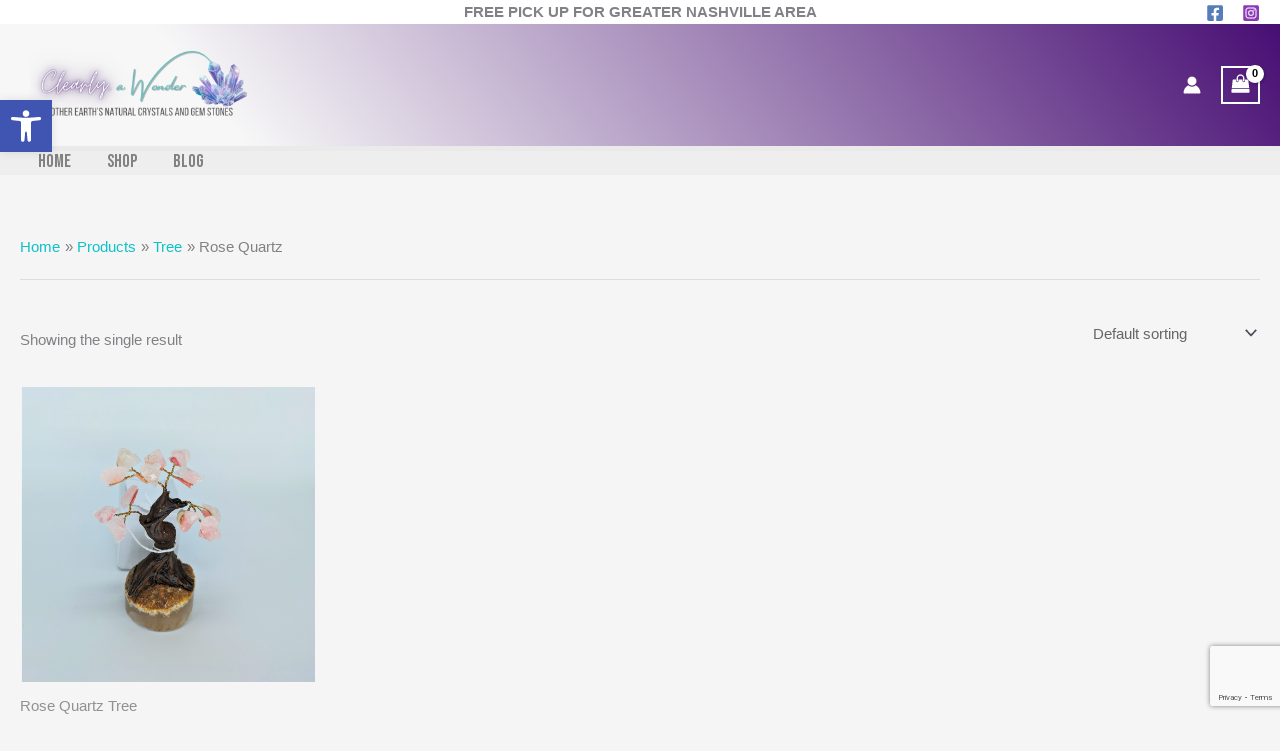

--- FILE ---
content_type: text/html; charset=utf-8
request_url: https://www.google.com/recaptcha/api2/anchor?ar=1&k=6LewnbQgAAAAAGoZe4nCJrmL5h-iL_aHhTfr1gm1&co=aHR0cHM6Ly9jbGVhcmx5YXdvbmRlci5jb206NDQz&hl=en&v=N67nZn4AqZkNcbeMu4prBgzg&size=invisible&anchor-ms=20000&execute-ms=30000&cb=dmeih59toh0v
body_size: 48847
content:
<!DOCTYPE HTML><html dir="ltr" lang="en"><head><meta http-equiv="Content-Type" content="text/html; charset=UTF-8">
<meta http-equiv="X-UA-Compatible" content="IE=edge">
<title>reCAPTCHA</title>
<style type="text/css">
/* cyrillic-ext */
@font-face {
  font-family: 'Roboto';
  font-style: normal;
  font-weight: 400;
  font-stretch: 100%;
  src: url(//fonts.gstatic.com/s/roboto/v48/KFO7CnqEu92Fr1ME7kSn66aGLdTylUAMa3GUBHMdazTgWw.woff2) format('woff2');
  unicode-range: U+0460-052F, U+1C80-1C8A, U+20B4, U+2DE0-2DFF, U+A640-A69F, U+FE2E-FE2F;
}
/* cyrillic */
@font-face {
  font-family: 'Roboto';
  font-style: normal;
  font-weight: 400;
  font-stretch: 100%;
  src: url(//fonts.gstatic.com/s/roboto/v48/KFO7CnqEu92Fr1ME7kSn66aGLdTylUAMa3iUBHMdazTgWw.woff2) format('woff2');
  unicode-range: U+0301, U+0400-045F, U+0490-0491, U+04B0-04B1, U+2116;
}
/* greek-ext */
@font-face {
  font-family: 'Roboto';
  font-style: normal;
  font-weight: 400;
  font-stretch: 100%;
  src: url(//fonts.gstatic.com/s/roboto/v48/KFO7CnqEu92Fr1ME7kSn66aGLdTylUAMa3CUBHMdazTgWw.woff2) format('woff2');
  unicode-range: U+1F00-1FFF;
}
/* greek */
@font-face {
  font-family: 'Roboto';
  font-style: normal;
  font-weight: 400;
  font-stretch: 100%;
  src: url(//fonts.gstatic.com/s/roboto/v48/KFO7CnqEu92Fr1ME7kSn66aGLdTylUAMa3-UBHMdazTgWw.woff2) format('woff2');
  unicode-range: U+0370-0377, U+037A-037F, U+0384-038A, U+038C, U+038E-03A1, U+03A3-03FF;
}
/* math */
@font-face {
  font-family: 'Roboto';
  font-style: normal;
  font-weight: 400;
  font-stretch: 100%;
  src: url(//fonts.gstatic.com/s/roboto/v48/KFO7CnqEu92Fr1ME7kSn66aGLdTylUAMawCUBHMdazTgWw.woff2) format('woff2');
  unicode-range: U+0302-0303, U+0305, U+0307-0308, U+0310, U+0312, U+0315, U+031A, U+0326-0327, U+032C, U+032F-0330, U+0332-0333, U+0338, U+033A, U+0346, U+034D, U+0391-03A1, U+03A3-03A9, U+03B1-03C9, U+03D1, U+03D5-03D6, U+03F0-03F1, U+03F4-03F5, U+2016-2017, U+2034-2038, U+203C, U+2040, U+2043, U+2047, U+2050, U+2057, U+205F, U+2070-2071, U+2074-208E, U+2090-209C, U+20D0-20DC, U+20E1, U+20E5-20EF, U+2100-2112, U+2114-2115, U+2117-2121, U+2123-214F, U+2190, U+2192, U+2194-21AE, U+21B0-21E5, U+21F1-21F2, U+21F4-2211, U+2213-2214, U+2216-22FF, U+2308-230B, U+2310, U+2319, U+231C-2321, U+2336-237A, U+237C, U+2395, U+239B-23B7, U+23D0, U+23DC-23E1, U+2474-2475, U+25AF, U+25B3, U+25B7, U+25BD, U+25C1, U+25CA, U+25CC, U+25FB, U+266D-266F, U+27C0-27FF, U+2900-2AFF, U+2B0E-2B11, U+2B30-2B4C, U+2BFE, U+3030, U+FF5B, U+FF5D, U+1D400-1D7FF, U+1EE00-1EEFF;
}
/* symbols */
@font-face {
  font-family: 'Roboto';
  font-style: normal;
  font-weight: 400;
  font-stretch: 100%;
  src: url(//fonts.gstatic.com/s/roboto/v48/KFO7CnqEu92Fr1ME7kSn66aGLdTylUAMaxKUBHMdazTgWw.woff2) format('woff2');
  unicode-range: U+0001-000C, U+000E-001F, U+007F-009F, U+20DD-20E0, U+20E2-20E4, U+2150-218F, U+2190, U+2192, U+2194-2199, U+21AF, U+21E6-21F0, U+21F3, U+2218-2219, U+2299, U+22C4-22C6, U+2300-243F, U+2440-244A, U+2460-24FF, U+25A0-27BF, U+2800-28FF, U+2921-2922, U+2981, U+29BF, U+29EB, U+2B00-2BFF, U+4DC0-4DFF, U+FFF9-FFFB, U+10140-1018E, U+10190-1019C, U+101A0, U+101D0-101FD, U+102E0-102FB, U+10E60-10E7E, U+1D2C0-1D2D3, U+1D2E0-1D37F, U+1F000-1F0FF, U+1F100-1F1AD, U+1F1E6-1F1FF, U+1F30D-1F30F, U+1F315, U+1F31C, U+1F31E, U+1F320-1F32C, U+1F336, U+1F378, U+1F37D, U+1F382, U+1F393-1F39F, U+1F3A7-1F3A8, U+1F3AC-1F3AF, U+1F3C2, U+1F3C4-1F3C6, U+1F3CA-1F3CE, U+1F3D4-1F3E0, U+1F3ED, U+1F3F1-1F3F3, U+1F3F5-1F3F7, U+1F408, U+1F415, U+1F41F, U+1F426, U+1F43F, U+1F441-1F442, U+1F444, U+1F446-1F449, U+1F44C-1F44E, U+1F453, U+1F46A, U+1F47D, U+1F4A3, U+1F4B0, U+1F4B3, U+1F4B9, U+1F4BB, U+1F4BF, U+1F4C8-1F4CB, U+1F4D6, U+1F4DA, U+1F4DF, U+1F4E3-1F4E6, U+1F4EA-1F4ED, U+1F4F7, U+1F4F9-1F4FB, U+1F4FD-1F4FE, U+1F503, U+1F507-1F50B, U+1F50D, U+1F512-1F513, U+1F53E-1F54A, U+1F54F-1F5FA, U+1F610, U+1F650-1F67F, U+1F687, U+1F68D, U+1F691, U+1F694, U+1F698, U+1F6AD, U+1F6B2, U+1F6B9-1F6BA, U+1F6BC, U+1F6C6-1F6CF, U+1F6D3-1F6D7, U+1F6E0-1F6EA, U+1F6F0-1F6F3, U+1F6F7-1F6FC, U+1F700-1F7FF, U+1F800-1F80B, U+1F810-1F847, U+1F850-1F859, U+1F860-1F887, U+1F890-1F8AD, U+1F8B0-1F8BB, U+1F8C0-1F8C1, U+1F900-1F90B, U+1F93B, U+1F946, U+1F984, U+1F996, U+1F9E9, U+1FA00-1FA6F, U+1FA70-1FA7C, U+1FA80-1FA89, U+1FA8F-1FAC6, U+1FACE-1FADC, U+1FADF-1FAE9, U+1FAF0-1FAF8, U+1FB00-1FBFF;
}
/* vietnamese */
@font-face {
  font-family: 'Roboto';
  font-style: normal;
  font-weight: 400;
  font-stretch: 100%;
  src: url(//fonts.gstatic.com/s/roboto/v48/KFO7CnqEu92Fr1ME7kSn66aGLdTylUAMa3OUBHMdazTgWw.woff2) format('woff2');
  unicode-range: U+0102-0103, U+0110-0111, U+0128-0129, U+0168-0169, U+01A0-01A1, U+01AF-01B0, U+0300-0301, U+0303-0304, U+0308-0309, U+0323, U+0329, U+1EA0-1EF9, U+20AB;
}
/* latin-ext */
@font-face {
  font-family: 'Roboto';
  font-style: normal;
  font-weight: 400;
  font-stretch: 100%;
  src: url(//fonts.gstatic.com/s/roboto/v48/KFO7CnqEu92Fr1ME7kSn66aGLdTylUAMa3KUBHMdazTgWw.woff2) format('woff2');
  unicode-range: U+0100-02BA, U+02BD-02C5, U+02C7-02CC, U+02CE-02D7, U+02DD-02FF, U+0304, U+0308, U+0329, U+1D00-1DBF, U+1E00-1E9F, U+1EF2-1EFF, U+2020, U+20A0-20AB, U+20AD-20C0, U+2113, U+2C60-2C7F, U+A720-A7FF;
}
/* latin */
@font-face {
  font-family: 'Roboto';
  font-style: normal;
  font-weight: 400;
  font-stretch: 100%;
  src: url(//fonts.gstatic.com/s/roboto/v48/KFO7CnqEu92Fr1ME7kSn66aGLdTylUAMa3yUBHMdazQ.woff2) format('woff2');
  unicode-range: U+0000-00FF, U+0131, U+0152-0153, U+02BB-02BC, U+02C6, U+02DA, U+02DC, U+0304, U+0308, U+0329, U+2000-206F, U+20AC, U+2122, U+2191, U+2193, U+2212, U+2215, U+FEFF, U+FFFD;
}
/* cyrillic-ext */
@font-face {
  font-family: 'Roboto';
  font-style: normal;
  font-weight: 500;
  font-stretch: 100%;
  src: url(//fonts.gstatic.com/s/roboto/v48/KFO7CnqEu92Fr1ME7kSn66aGLdTylUAMa3GUBHMdazTgWw.woff2) format('woff2');
  unicode-range: U+0460-052F, U+1C80-1C8A, U+20B4, U+2DE0-2DFF, U+A640-A69F, U+FE2E-FE2F;
}
/* cyrillic */
@font-face {
  font-family: 'Roboto';
  font-style: normal;
  font-weight: 500;
  font-stretch: 100%;
  src: url(//fonts.gstatic.com/s/roboto/v48/KFO7CnqEu92Fr1ME7kSn66aGLdTylUAMa3iUBHMdazTgWw.woff2) format('woff2');
  unicode-range: U+0301, U+0400-045F, U+0490-0491, U+04B0-04B1, U+2116;
}
/* greek-ext */
@font-face {
  font-family: 'Roboto';
  font-style: normal;
  font-weight: 500;
  font-stretch: 100%;
  src: url(//fonts.gstatic.com/s/roboto/v48/KFO7CnqEu92Fr1ME7kSn66aGLdTylUAMa3CUBHMdazTgWw.woff2) format('woff2');
  unicode-range: U+1F00-1FFF;
}
/* greek */
@font-face {
  font-family: 'Roboto';
  font-style: normal;
  font-weight: 500;
  font-stretch: 100%;
  src: url(//fonts.gstatic.com/s/roboto/v48/KFO7CnqEu92Fr1ME7kSn66aGLdTylUAMa3-UBHMdazTgWw.woff2) format('woff2');
  unicode-range: U+0370-0377, U+037A-037F, U+0384-038A, U+038C, U+038E-03A1, U+03A3-03FF;
}
/* math */
@font-face {
  font-family: 'Roboto';
  font-style: normal;
  font-weight: 500;
  font-stretch: 100%;
  src: url(//fonts.gstatic.com/s/roboto/v48/KFO7CnqEu92Fr1ME7kSn66aGLdTylUAMawCUBHMdazTgWw.woff2) format('woff2');
  unicode-range: U+0302-0303, U+0305, U+0307-0308, U+0310, U+0312, U+0315, U+031A, U+0326-0327, U+032C, U+032F-0330, U+0332-0333, U+0338, U+033A, U+0346, U+034D, U+0391-03A1, U+03A3-03A9, U+03B1-03C9, U+03D1, U+03D5-03D6, U+03F0-03F1, U+03F4-03F5, U+2016-2017, U+2034-2038, U+203C, U+2040, U+2043, U+2047, U+2050, U+2057, U+205F, U+2070-2071, U+2074-208E, U+2090-209C, U+20D0-20DC, U+20E1, U+20E5-20EF, U+2100-2112, U+2114-2115, U+2117-2121, U+2123-214F, U+2190, U+2192, U+2194-21AE, U+21B0-21E5, U+21F1-21F2, U+21F4-2211, U+2213-2214, U+2216-22FF, U+2308-230B, U+2310, U+2319, U+231C-2321, U+2336-237A, U+237C, U+2395, U+239B-23B7, U+23D0, U+23DC-23E1, U+2474-2475, U+25AF, U+25B3, U+25B7, U+25BD, U+25C1, U+25CA, U+25CC, U+25FB, U+266D-266F, U+27C0-27FF, U+2900-2AFF, U+2B0E-2B11, U+2B30-2B4C, U+2BFE, U+3030, U+FF5B, U+FF5D, U+1D400-1D7FF, U+1EE00-1EEFF;
}
/* symbols */
@font-face {
  font-family: 'Roboto';
  font-style: normal;
  font-weight: 500;
  font-stretch: 100%;
  src: url(//fonts.gstatic.com/s/roboto/v48/KFO7CnqEu92Fr1ME7kSn66aGLdTylUAMaxKUBHMdazTgWw.woff2) format('woff2');
  unicode-range: U+0001-000C, U+000E-001F, U+007F-009F, U+20DD-20E0, U+20E2-20E4, U+2150-218F, U+2190, U+2192, U+2194-2199, U+21AF, U+21E6-21F0, U+21F3, U+2218-2219, U+2299, U+22C4-22C6, U+2300-243F, U+2440-244A, U+2460-24FF, U+25A0-27BF, U+2800-28FF, U+2921-2922, U+2981, U+29BF, U+29EB, U+2B00-2BFF, U+4DC0-4DFF, U+FFF9-FFFB, U+10140-1018E, U+10190-1019C, U+101A0, U+101D0-101FD, U+102E0-102FB, U+10E60-10E7E, U+1D2C0-1D2D3, U+1D2E0-1D37F, U+1F000-1F0FF, U+1F100-1F1AD, U+1F1E6-1F1FF, U+1F30D-1F30F, U+1F315, U+1F31C, U+1F31E, U+1F320-1F32C, U+1F336, U+1F378, U+1F37D, U+1F382, U+1F393-1F39F, U+1F3A7-1F3A8, U+1F3AC-1F3AF, U+1F3C2, U+1F3C4-1F3C6, U+1F3CA-1F3CE, U+1F3D4-1F3E0, U+1F3ED, U+1F3F1-1F3F3, U+1F3F5-1F3F7, U+1F408, U+1F415, U+1F41F, U+1F426, U+1F43F, U+1F441-1F442, U+1F444, U+1F446-1F449, U+1F44C-1F44E, U+1F453, U+1F46A, U+1F47D, U+1F4A3, U+1F4B0, U+1F4B3, U+1F4B9, U+1F4BB, U+1F4BF, U+1F4C8-1F4CB, U+1F4D6, U+1F4DA, U+1F4DF, U+1F4E3-1F4E6, U+1F4EA-1F4ED, U+1F4F7, U+1F4F9-1F4FB, U+1F4FD-1F4FE, U+1F503, U+1F507-1F50B, U+1F50D, U+1F512-1F513, U+1F53E-1F54A, U+1F54F-1F5FA, U+1F610, U+1F650-1F67F, U+1F687, U+1F68D, U+1F691, U+1F694, U+1F698, U+1F6AD, U+1F6B2, U+1F6B9-1F6BA, U+1F6BC, U+1F6C6-1F6CF, U+1F6D3-1F6D7, U+1F6E0-1F6EA, U+1F6F0-1F6F3, U+1F6F7-1F6FC, U+1F700-1F7FF, U+1F800-1F80B, U+1F810-1F847, U+1F850-1F859, U+1F860-1F887, U+1F890-1F8AD, U+1F8B0-1F8BB, U+1F8C0-1F8C1, U+1F900-1F90B, U+1F93B, U+1F946, U+1F984, U+1F996, U+1F9E9, U+1FA00-1FA6F, U+1FA70-1FA7C, U+1FA80-1FA89, U+1FA8F-1FAC6, U+1FACE-1FADC, U+1FADF-1FAE9, U+1FAF0-1FAF8, U+1FB00-1FBFF;
}
/* vietnamese */
@font-face {
  font-family: 'Roboto';
  font-style: normal;
  font-weight: 500;
  font-stretch: 100%;
  src: url(//fonts.gstatic.com/s/roboto/v48/KFO7CnqEu92Fr1ME7kSn66aGLdTylUAMa3OUBHMdazTgWw.woff2) format('woff2');
  unicode-range: U+0102-0103, U+0110-0111, U+0128-0129, U+0168-0169, U+01A0-01A1, U+01AF-01B0, U+0300-0301, U+0303-0304, U+0308-0309, U+0323, U+0329, U+1EA0-1EF9, U+20AB;
}
/* latin-ext */
@font-face {
  font-family: 'Roboto';
  font-style: normal;
  font-weight: 500;
  font-stretch: 100%;
  src: url(//fonts.gstatic.com/s/roboto/v48/KFO7CnqEu92Fr1ME7kSn66aGLdTylUAMa3KUBHMdazTgWw.woff2) format('woff2');
  unicode-range: U+0100-02BA, U+02BD-02C5, U+02C7-02CC, U+02CE-02D7, U+02DD-02FF, U+0304, U+0308, U+0329, U+1D00-1DBF, U+1E00-1E9F, U+1EF2-1EFF, U+2020, U+20A0-20AB, U+20AD-20C0, U+2113, U+2C60-2C7F, U+A720-A7FF;
}
/* latin */
@font-face {
  font-family: 'Roboto';
  font-style: normal;
  font-weight: 500;
  font-stretch: 100%;
  src: url(//fonts.gstatic.com/s/roboto/v48/KFO7CnqEu92Fr1ME7kSn66aGLdTylUAMa3yUBHMdazQ.woff2) format('woff2');
  unicode-range: U+0000-00FF, U+0131, U+0152-0153, U+02BB-02BC, U+02C6, U+02DA, U+02DC, U+0304, U+0308, U+0329, U+2000-206F, U+20AC, U+2122, U+2191, U+2193, U+2212, U+2215, U+FEFF, U+FFFD;
}
/* cyrillic-ext */
@font-face {
  font-family: 'Roboto';
  font-style: normal;
  font-weight: 900;
  font-stretch: 100%;
  src: url(//fonts.gstatic.com/s/roboto/v48/KFO7CnqEu92Fr1ME7kSn66aGLdTylUAMa3GUBHMdazTgWw.woff2) format('woff2');
  unicode-range: U+0460-052F, U+1C80-1C8A, U+20B4, U+2DE0-2DFF, U+A640-A69F, U+FE2E-FE2F;
}
/* cyrillic */
@font-face {
  font-family: 'Roboto';
  font-style: normal;
  font-weight: 900;
  font-stretch: 100%;
  src: url(//fonts.gstatic.com/s/roboto/v48/KFO7CnqEu92Fr1ME7kSn66aGLdTylUAMa3iUBHMdazTgWw.woff2) format('woff2');
  unicode-range: U+0301, U+0400-045F, U+0490-0491, U+04B0-04B1, U+2116;
}
/* greek-ext */
@font-face {
  font-family: 'Roboto';
  font-style: normal;
  font-weight: 900;
  font-stretch: 100%;
  src: url(//fonts.gstatic.com/s/roboto/v48/KFO7CnqEu92Fr1ME7kSn66aGLdTylUAMa3CUBHMdazTgWw.woff2) format('woff2');
  unicode-range: U+1F00-1FFF;
}
/* greek */
@font-face {
  font-family: 'Roboto';
  font-style: normal;
  font-weight: 900;
  font-stretch: 100%;
  src: url(//fonts.gstatic.com/s/roboto/v48/KFO7CnqEu92Fr1ME7kSn66aGLdTylUAMa3-UBHMdazTgWw.woff2) format('woff2');
  unicode-range: U+0370-0377, U+037A-037F, U+0384-038A, U+038C, U+038E-03A1, U+03A3-03FF;
}
/* math */
@font-face {
  font-family: 'Roboto';
  font-style: normal;
  font-weight: 900;
  font-stretch: 100%;
  src: url(//fonts.gstatic.com/s/roboto/v48/KFO7CnqEu92Fr1ME7kSn66aGLdTylUAMawCUBHMdazTgWw.woff2) format('woff2');
  unicode-range: U+0302-0303, U+0305, U+0307-0308, U+0310, U+0312, U+0315, U+031A, U+0326-0327, U+032C, U+032F-0330, U+0332-0333, U+0338, U+033A, U+0346, U+034D, U+0391-03A1, U+03A3-03A9, U+03B1-03C9, U+03D1, U+03D5-03D6, U+03F0-03F1, U+03F4-03F5, U+2016-2017, U+2034-2038, U+203C, U+2040, U+2043, U+2047, U+2050, U+2057, U+205F, U+2070-2071, U+2074-208E, U+2090-209C, U+20D0-20DC, U+20E1, U+20E5-20EF, U+2100-2112, U+2114-2115, U+2117-2121, U+2123-214F, U+2190, U+2192, U+2194-21AE, U+21B0-21E5, U+21F1-21F2, U+21F4-2211, U+2213-2214, U+2216-22FF, U+2308-230B, U+2310, U+2319, U+231C-2321, U+2336-237A, U+237C, U+2395, U+239B-23B7, U+23D0, U+23DC-23E1, U+2474-2475, U+25AF, U+25B3, U+25B7, U+25BD, U+25C1, U+25CA, U+25CC, U+25FB, U+266D-266F, U+27C0-27FF, U+2900-2AFF, U+2B0E-2B11, U+2B30-2B4C, U+2BFE, U+3030, U+FF5B, U+FF5D, U+1D400-1D7FF, U+1EE00-1EEFF;
}
/* symbols */
@font-face {
  font-family: 'Roboto';
  font-style: normal;
  font-weight: 900;
  font-stretch: 100%;
  src: url(//fonts.gstatic.com/s/roboto/v48/KFO7CnqEu92Fr1ME7kSn66aGLdTylUAMaxKUBHMdazTgWw.woff2) format('woff2');
  unicode-range: U+0001-000C, U+000E-001F, U+007F-009F, U+20DD-20E0, U+20E2-20E4, U+2150-218F, U+2190, U+2192, U+2194-2199, U+21AF, U+21E6-21F0, U+21F3, U+2218-2219, U+2299, U+22C4-22C6, U+2300-243F, U+2440-244A, U+2460-24FF, U+25A0-27BF, U+2800-28FF, U+2921-2922, U+2981, U+29BF, U+29EB, U+2B00-2BFF, U+4DC0-4DFF, U+FFF9-FFFB, U+10140-1018E, U+10190-1019C, U+101A0, U+101D0-101FD, U+102E0-102FB, U+10E60-10E7E, U+1D2C0-1D2D3, U+1D2E0-1D37F, U+1F000-1F0FF, U+1F100-1F1AD, U+1F1E6-1F1FF, U+1F30D-1F30F, U+1F315, U+1F31C, U+1F31E, U+1F320-1F32C, U+1F336, U+1F378, U+1F37D, U+1F382, U+1F393-1F39F, U+1F3A7-1F3A8, U+1F3AC-1F3AF, U+1F3C2, U+1F3C4-1F3C6, U+1F3CA-1F3CE, U+1F3D4-1F3E0, U+1F3ED, U+1F3F1-1F3F3, U+1F3F5-1F3F7, U+1F408, U+1F415, U+1F41F, U+1F426, U+1F43F, U+1F441-1F442, U+1F444, U+1F446-1F449, U+1F44C-1F44E, U+1F453, U+1F46A, U+1F47D, U+1F4A3, U+1F4B0, U+1F4B3, U+1F4B9, U+1F4BB, U+1F4BF, U+1F4C8-1F4CB, U+1F4D6, U+1F4DA, U+1F4DF, U+1F4E3-1F4E6, U+1F4EA-1F4ED, U+1F4F7, U+1F4F9-1F4FB, U+1F4FD-1F4FE, U+1F503, U+1F507-1F50B, U+1F50D, U+1F512-1F513, U+1F53E-1F54A, U+1F54F-1F5FA, U+1F610, U+1F650-1F67F, U+1F687, U+1F68D, U+1F691, U+1F694, U+1F698, U+1F6AD, U+1F6B2, U+1F6B9-1F6BA, U+1F6BC, U+1F6C6-1F6CF, U+1F6D3-1F6D7, U+1F6E0-1F6EA, U+1F6F0-1F6F3, U+1F6F7-1F6FC, U+1F700-1F7FF, U+1F800-1F80B, U+1F810-1F847, U+1F850-1F859, U+1F860-1F887, U+1F890-1F8AD, U+1F8B0-1F8BB, U+1F8C0-1F8C1, U+1F900-1F90B, U+1F93B, U+1F946, U+1F984, U+1F996, U+1F9E9, U+1FA00-1FA6F, U+1FA70-1FA7C, U+1FA80-1FA89, U+1FA8F-1FAC6, U+1FACE-1FADC, U+1FADF-1FAE9, U+1FAF0-1FAF8, U+1FB00-1FBFF;
}
/* vietnamese */
@font-face {
  font-family: 'Roboto';
  font-style: normal;
  font-weight: 900;
  font-stretch: 100%;
  src: url(//fonts.gstatic.com/s/roboto/v48/KFO7CnqEu92Fr1ME7kSn66aGLdTylUAMa3OUBHMdazTgWw.woff2) format('woff2');
  unicode-range: U+0102-0103, U+0110-0111, U+0128-0129, U+0168-0169, U+01A0-01A1, U+01AF-01B0, U+0300-0301, U+0303-0304, U+0308-0309, U+0323, U+0329, U+1EA0-1EF9, U+20AB;
}
/* latin-ext */
@font-face {
  font-family: 'Roboto';
  font-style: normal;
  font-weight: 900;
  font-stretch: 100%;
  src: url(//fonts.gstatic.com/s/roboto/v48/KFO7CnqEu92Fr1ME7kSn66aGLdTylUAMa3KUBHMdazTgWw.woff2) format('woff2');
  unicode-range: U+0100-02BA, U+02BD-02C5, U+02C7-02CC, U+02CE-02D7, U+02DD-02FF, U+0304, U+0308, U+0329, U+1D00-1DBF, U+1E00-1E9F, U+1EF2-1EFF, U+2020, U+20A0-20AB, U+20AD-20C0, U+2113, U+2C60-2C7F, U+A720-A7FF;
}
/* latin */
@font-face {
  font-family: 'Roboto';
  font-style: normal;
  font-weight: 900;
  font-stretch: 100%;
  src: url(//fonts.gstatic.com/s/roboto/v48/KFO7CnqEu92Fr1ME7kSn66aGLdTylUAMa3yUBHMdazQ.woff2) format('woff2');
  unicode-range: U+0000-00FF, U+0131, U+0152-0153, U+02BB-02BC, U+02C6, U+02DA, U+02DC, U+0304, U+0308, U+0329, U+2000-206F, U+20AC, U+2122, U+2191, U+2193, U+2212, U+2215, U+FEFF, U+FFFD;
}

</style>
<link rel="stylesheet" type="text/css" href="https://www.gstatic.com/recaptcha/releases/N67nZn4AqZkNcbeMu4prBgzg/styles__ltr.css">
<script nonce="e_9RkM8iUg3ZX-MZMCTSOw" type="text/javascript">window['__recaptcha_api'] = 'https://www.google.com/recaptcha/api2/';</script>
<script type="text/javascript" src="https://www.gstatic.com/recaptcha/releases/N67nZn4AqZkNcbeMu4prBgzg/recaptcha__en.js" nonce="e_9RkM8iUg3ZX-MZMCTSOw">
      
    </script></head>
<body><div id="rc-anchor-alert" class="rc-anchor-alert"></div>
<input type="hidden" id="recaptcha-token" value="[base64]">
<script type="text/javascript" nonce="e_9RkM8iUg3ZX-MZMCTSOw">
      recaptcha.anchor.Main.init("[\x22ainput\x22,[\x22bgdata\x22,\x22\x22,\[base64]/[base64]/[base64]/ZyhXLGgpOnEoW04sMjEsbF0sVywwKSxoKSxmYWxzZSxmYWxzZSl9Y2F0Y2goayl7RygzNTgsVyk/[base64]/[base64]/[base64]/[base64]/[base64]/[base64]/[base64]/bmV3IEJbT10oRFswXSk6dz09Mj9uZXcgQltPXShEWzBdLERbMV0pOnc9PTM/bmV3IEJbT10oRFswXSxEWzFdLERbMl0pOnc9PTQ/[base64]/[base64]/[base64]/[base64]/[base64]\\u003d\x22,\[base64]\\u003d\\u003d\x22,\x22w57Du8K2I8KFw5xcw4UxK8KtwqQwwqPDtxR5NgZlwqw5w4fDtsKEwq3CrWNQwoFpw4rDmXHDvsOJwpA0UsOBMQLClmEFWG/DrsO2MMKxw4FEZnbChSQuSMOLw5TCmMKbw7vCoMKZwr3CoMOXAgzCssK9Y8KiwqbCsjJfAcO8w77Cg8KrwoXChlvCh8OhAjZeasOWC8KqdQpycMOdNB/Cg8KcHBQTw5U7YkVfwrvCmcOGw7HDlsOcTxNRwqIFwoo9w4TDkwkFwoAOwrTCnsOLSsKkw4LClFbCvcK7IRM2asKXw5/[base64]/M2F2w4HCmQcjTl1TLwTCm15Dw4zDqmjCgTzDusKEwpjDjk08wrJAVcOLw5DDs8K7wo3DhEstw6dAw5/[base64]/ChMOgw58xw6fDgcOuwpEcecKMw7cZwp7CsGTCtsOVwrUFecOLXBzDmMOFRzlVwqlGR3PDhsKfw4zDjMOcwpYSasKoBA81w6k1wo50w5bDgVgbPcOzw4LDpMOvw5/[base64]/Dj8Kjw54jw4h5AMObfsOZQcKGwoNbDixwdcKOe8OEwrXClFByOHjDssO5JBRSWcKxccOjJBdZN8KEwrpfw4lYDkfCs3sJwrrDhR5OcgFXw7fDmsKfwrkUBFzDjsOkwqc3QBVZw50iw5V/FcKBdyLCkMOXwpvCmw8xFsOCwqUcwpATcMKBP8OSwpZmDm4oNsKiwpDChyrCnAIawqdKw57CrMK2w6huf1nCoGVCw7YawrnDiMKMfkgIwonCh2MiFh8Ew6PDgMKcZ8O/[base64]/wrrCuUVLw4XDs8KQwpUVF3LDi0PDlsOEM1LDhcO3wo89EsOEwqLDgg4Awq8kwo/Cu8O9w6Yew6RgCmzCuTUNw6Z4wprDusOiPVrDgko7FW/CncOBwqF9w6fClg7DsMO4w7DCpcKVK3IUw6pNw4kWKcOWCsKbw6bCmMOPwoPCrMOYwrsOW0PCtClTDUxhw4x0CsKww5d7w7dEwq/Dr8KqVcObQjXCkEzDsnTClMOBURM7w7jCksOnbVjDoFsWwp/CjcKkw7LDplgrwpgSOELCncO/wpdxwqlYwpU4wq7CnAzDpMOqPDnDqEA4LGHDosOdw4/CqsKgM21xw5LDhsOiwr5Ww5Ytw78JDA/[base64]/DoQ0DSWshAHjDpsKUWMOEIcKMSMOAbMO0Z8ONdsOWw6rDv1wnDMKMMWsWw6PDhDvClMOzw6zCjyfCtUg/w6Qbw5HCsRhUw4PCocK9wrnCsFHDtSvCqiXCgHFHw5TCmBVMLsOpf27DjMOiKsOZw7rCsQ9LQMKcNB3CrmDCh0wjw593wr/[base64]/Cp8O7w5fCoCTDrMK6NA7DssKGw7DChsOtw5zClsKkwoIUwqovwpxsSj9Uw7IVwpQiwrPDkxfCgkVuMC1cwrrDmB9iw4DDmMOTw6rDuR0APcKRw5suw4bChsOIS8OxGC/CmxXClGDCkD8Bw6FvwpfDnAFtP8OCZsKjWcK7w6p5KEhxHSXDssOhRWwHwpPCvnHCnCHCvcO7bcOIwqMMwqpJwq8lw7bCtg/CrS9PSC4ZRX3CsjbDsDPDrBFSM8O3wqZJw5/[base64]/w45aw7dzGSg8QnjCocKOMU7DisOJwocdTB7DpsKNwoHCmm7DnxnDgcKmbknDoF4Na0/[base64]/CiHlbwohxE1zCjcKWT8OGbcKkwpjDh8KvwofCgCXDoHkLw5PDm8KVw6F7b8KqcmbCicO5FXzCoj9cw5pqwrlsLRHComlQw4/CnMKfwpE9w58OwoXCoxhkR8KPw4M5w5oBw7cmKXzDl1/Cr3Ydw4rClsKcwrnCokUqw4JzODnClhPDi8KmIcOCwrPDum/Cn8K1wpIFwoQtwqxOJFbCmHUjdsOWwp9ccXbDvcKkwq1zw6s+OMKtbsOnFwxJwrZiw4xjw4NQw7lyw4w5wqrDlsKqNcOIRsOEwq45XsOnf8KFwq07wofCg8OPw77DjTDDtcKFQQAabMKWw4jDnMODGcOCwrfCtzkKw6ECw49zwoHDt0/DocONdsOYVMOjQMOfG8KYJcOWwqPDsXXDnMK1wp/CsRbDpBTCo3XCq1bDocOwwogvJ8OGasK1GMKtw7Rbw5pFwpgqw4ZIw5kCwqcRBntyDMKawqJPw6jCrglvFy8Fw6nCuUIgwrcGw5kQwpvCpMOKw7rDjh9lw5MZBcKsOMOaQMKsZ8KCEGjCpzdteip5wr3ChcOJe8OpJg/DhcKEWcOnwqhbwp7CsGvCr8Ovwp3DsDXCm8KXw7jDsGjDlk7CrsO7w53ChcK/[base64]/dcK6HsO+AcONwqxrMcOuwoYawqxjw70ST0bDnMKMWMOFDRPDmcKPw7bCgEpiwokJFVsCwpnDsDbCs8K4w5YHwol/HFbCocO1RsOJVCszOsOSw5/[base64]/CuMKOw7bCk8Ofw6HDjhgHwrZxw5XDusKVwpHDl2HCr8Odw7JfMSMbO2HDpmwRITjDniLDnRFuXsKFwrXDnGjCjFxKG8K9w5NDAsKtPgrClMKmwq99a8OJYBXDq8OZwpvDg8O0wqLCqwnCmnUkTEsLwqjDt8OCOsKrcUJ7JsO/w7Zcw53CrcKVwoTDucK8w4PDrsK1D3/[base64]/CrMKmRxdRVl5fwoYTUUnCl0hQw6PCsUUHeDjDhcKKOS0gJ3vDkMKdw7Y+w5bCtUbDgVjDhSXCssOwW0sKEF0HD1QDecO6wrNFNCk8U8OnXsOnFcOaw7BjXFNnayplwp/[base64]/DqUMYCgTDlsK6wqHDn8OVw4ACeMK9PcKbwqRnDj4Df8OQwocfw6VTH0gZAhw7VsOUw75JdSwmdHbDu8K7ZsOAw5bDkk/[base64]/woB+UwFYS1Nkw5sHOxzDjkJ7woTCvWfClsKMIwrCv8ORw5PDlcOiwoc9wrhaHAE9EhNXL8K4w68hGV0BwrV6dMKFwovDsMOGYhPDh8K5w7NBFyzCmTIXw49XwrVdYsKywrrCvS0/GsOBwpIyw6PDoC3CtMKHH8KBJcKLXlnDmUDCpMO6w6nCgzETdsOSw5rCpMO2DivCvsOkwp8zw5zDmMOnN8OHw6bCicK0woLCiMOJw7rCl8OnCsO3w5fDqzZgBU7Cv8KZw5XDpMORTxYKMMK/XkQewrd1w57Ci8KJwovCqQjDum4uwodzC8OJeMOyXsK4w5Afw6jDnDwrw79Hwr3CtsKTw4FFw4RnwqTDp8KqZTgWwpRbM8K1Z8OcesOGYTHDkg8bbcO8woDCvsO8wrI9wqkwwr1pwo1/wrgbZHzDhh5RXybCn8KrwpUPPcOxwoIjw6nCrwbClit/w6nClsK/wrIfw4QJKMONwpYBCXxIUcKBCBLDtEfCmMOrwoVTwqZqwrbDjQzCvBJbX2EGLsODw4/CncOKwoFTRkgSw7FFAzbDjSk9fWEJwpUYw4ohKcKRPsKTNkvCuMK4Z8OpA8K9fFTDt1FjETYUw7t0wqY2P3MiOw0Yw4vDqcOPNcO9wpTDlsOdYcO0w6nCjy5cS8KuwoQawrNXaH/Dp0HCiMKbw5jCr8Kiwq/CoG5Sw5rDnVd4w7szdlNxKsKLLMKENMOFwq7CiMKEwpfCh8KpO2A1wq4aEcKww7XDoHcWNcOMX8OkAMKkwpzCm8K3w4DDimZsesK5MMK6WT0owqPCvcOGBMK9e8KXODYvwrXCtXMyLgRswpPDhijCu8OywpXDvVjCgMOgH2DCrsKsGsKXwr/ClnU+csKdL8KCY8KRIsK4w4jDmlPCkMK2UENWwqRjDcOhFVMhWcOvPcKkwrfCu8Kww7DDg8K/CcKGAE9Hw4rDkcKRw7ZzwonCoWfCjMOkw4TCiXzCvy/DgVoEw6DCkWBUw4XDvjnChjdbwoHCp0zDnsO9CGzCpcKjw7QsS8K7Z0UbJsODw7dzw6DCmsOvwoLDlEwJYcOhw4fDtsKQwqJjwposeMKoV0/DpzHCj8KRwpvClMKawoNbwqHDuHrCvjjCkcKRw55+XVlGbGvCsXDCnxvDtcKmwofDmMOcI8O4SMODwqgRDcK3wqJLw5dZw4JawqRCHMO4w4zCqjXCn8KbSWgGYcK5wqDDtAt1wpVxbcKrP8OwLhDCuicRCEvCpxZMw4gGXsKGDsKNw67DlnDCnGfDocKmdsKowp/CuGXCsV3CrlDDuwVFPMK8wr7CgiUnwoJBw6bDmVpvH1AWFgENwqzDkSHDo8O7bhXDvcOuVhlRwpkiwrEtwoZ+wq/[base64]/Cqn4NPhnDjWkAOkXDqxkzw6khBhLCusOXwoXCujNQwrVAw5DDhMOEwq3CqH7CoMOiw7Ucw7jCj8O+Y8KnBjgiw69oE8KSe8K1fH0cUsKbwoDCiyrDhVYKw5VBMMObw5zDgMODw7kZRcOsw4/DmV/CkkEWdkIiw4p5ImDCoMKjw5hSHApCYnEHwohWw5gnCsOuPmFVw7gWwr9vVxjDnMOkwrlFw4vDhgVWXMOnI1NxW8Oqw7fCu8O8Z8KzJcOzZ8KOw54ND1wUwo9tD2fCjAXCm8K3w6V5wr8owr8oB3PCr8KFUQI9wprDtsK3wqsOwq/DsMOnw5YacyEAw74Uw5LCj8KfbsOLw7RMbsKow5QVJ8OGw6V3MSvCuHjCpT/CqMKrVMOww6bCizF/w7ohw5A3wrFEw5hqw6FLwrkkwpnCrRPCrDnChR3Cg395wpRkG8Kdwp1odjdNAyU/w4x/wps+wq7CjlFhbMK9UcKzXMOdw5LCgXpHHcO4wo7CkMKHw6fCkMKYw7jDv0R+wpMJHhXCjsKOw69CO8KGUW1LwoUmaMKkwpLCiGNLw7zCiE/DpcOxw7A5GA/DhsKXw6MUZTbDisOmL8OmaMOlw7kkw6gRKT7Cm8ODIMOyNMOCYmLDsX0Ow4TDscO0CkDCjU7CizRtw5nCsQMxJsOoFcOvwpjCsUg3wqXDtEHDp0jCmGLDj3jClBrDp8KRwrslWsK9fFzDqhDCt8OgQ8O1WHvDm2rCn3jDlwDCgMOhYwl1wrVXw5/Dg8KmwrrDo2PDusOzwrTCgcKjYQ/CpXHDksOxPsOjd8OPWcKxIMK8w63DqMOEwolGeV/CkCbCocOjfcKNwqbCnMOMMHIYcsO5w4xtdSQkwox6BArDmMOmP8KMw5ktdcKlw4Aww7XDlsKKw43DosO/wp/[base64]/DlQRhdsOew4bDrsObQhMBKcK/w59ywq7DjcKxP1jDqGDCmMOjwrJWw77Dv8KvZsK7Bw3Di8OAS23ClMO+wrLCtcKowpVEw5rCr8KlS8KjFsKgb3jDmsOfdMKww4ghWAJmw5DDscOdPkU0EcO9w4IewoDCh8O/[base64]/w69TP8OawqTDuMOdRmzCj33Dr8KRGMK1wrMawqzDuMKhw6LChcKWVmLCoMOIAmjDlsKOw7vClsK8ZWPCvMKhU8KewrUgwprCp8OjVEDCniZaO8KYw5nDvgnCuG58XXzDrcKOeEDCoT7CocOqDjUSHmfDtz7CncKTcTjDtU/Dj8OeUcObwpoyw4rDhcKWwqVhw6zDsyUHwrjCsTDCikHDm8O5w4EHUSnCtsKDw7vCtxvDs8KSJ8O2wr8tCMOtMVTCusKswrLDvFHDk1lBwqlhDWwnaVQ/wrgUwpLCk1N/[base64]/b2vDpQN7Q8KTwrTDh8K/w74lTVhewps6VybCh2RPwpRew69Qwp/Cq13DqMONwpzDsnPCvChPwq7ClsOnJsOuOTvDoMOew4Rmw6jCmWJSSsKOHcOuwrMQw44OwoEdOcK4YgUZwo/[base64]/TMO6w5nDrMOmwrnCvl95bR/Ct8KqYsOwwqtPUkNhw5JtB3vDoMObwqvDg8OwNnLCshPDsE3CnsOJwo4GEy/DucOtw5xlw4fDgWIiM8KFw4VPNDvDhnxcwq3Cm8OKPcOIacOfw4MTY8O9w6PCrcOYwrhtYMK7wpPDnhpMW8KYwqLCsl/[base64]/[base64]/DvVnDqMKJD8O9w5ISQcO+Il3Dn8Ojw53DlFQnPsOCwqbDrnXDlF18JMKVTi7DmsOGNgHDsALDrMKSTMO/w7VAQivCtSTDuQddw4bCj37DmsOsw7EXCRMsXCAWdQsNAcK5wogdIzXClMO1w7PClcOLw6zDizjCvsKRw5DCscOHw6sxPX/Dg2Jbw7jDicOlU8OSw4DDiGPCpHcDwoAJwph5MMOlwpHCrsKmFwNsIWPDrjVXwq/[base64]/[base64]/[base64]/DqHfDhDRrBW57G8KzS8KgwpXClmclLT/CtcKkw5jDqAPDlsK8w6LCojRFw6BHV8OUKAJNYMOsdsOmwqXCjTDCulgZFDbCqsK2QE1he2N/w7fDqsOHPcOOw64iwpwSCGIkI8KWdcOzw4nDusOYbsKAwpc6wobDgQTDncOpw4jCq1Y6w4M7w5/Ct8K5OzBQAsOsFsO9asOXwoklw4IrJzbDvkEgXsKLwrAVwofDkQfCjCDDkhTCk8O7wonCrMO+R1UVUsOIw4jDhMK5w5DCqcOME2HCtn3DhcO2dcOYw7QiwrnCjcKaw50Cw5RQJDUvw7LDj8OgDcOpwp52wpzDnCTCqy/DqMK7w43CvMOfU8KkwpAMwqrCjcOCwoZCwo/DhhPCvx3DoGlLwqLCrnPCoiFzVsKwH8Oaw51Tw7PDqcOvScKnMHRbT8OLwrTDm8Oaw5bDucK/w5HDm8OtPsKecj/CjkXDhMOwwrXDp8Oww5TCjcOWV8O+w58LU2RhC3vDqcO8B8O/wrN0w6Mbw6TDhsK1w58awqLDjMKZfcOsw6VFw5wVLsO4dT7Cq2LClXkVw7HCrsKkCX/CiFFJM2LCg8OLbsO+wr9hw4DDisOZHyxgA8OGM0toTsObVWXDnClsw4HCjWZvwpzCkhrCsjw5wrkBwrTDs8KiwoDCmgA4RcOmZ8K5Uz1FcDPDrzrCqsKXw4bDoiNHwo/[base64]/[base64]/DpVXDjw3DiHzDhGwEcStfEsKyVj7Ck8K8wqRWasOzLMOOwovCljjDhsOoT8O8woA2wpRkNTEsw7cRwpMPN8OSTsOIThdAwpzCuMKLwpbCqsOIUsKqw7PDl8K5dcK7AhDDtS3DpUrCqDXCoMK+wq7DjMOTwpTCiAQdYCUjIcOhw5zCgFcJwqlOR1TDihHDlcKhwo/Dii/CiEPCv8KTw5fDpMKtw6nCkSsIWcOCcsKWAmvDpifDrT/DjsOCSWnDri8Rw78Ow7zCmcOsVwhlw7kOw6/ClD3CmW/DmE3DvsO1cF3CnlEfZxk5w5I5w5rCrcOibhh9w4M2NGAleQwgHD7DqMKFwrHDqEvDr2BiCDxIwoPDlm3DiiLCjMKPBFjDl8KuYgDCgsKFNzU1IjVxWWdhP1HDoRh/wopswq8gK8OkYcK/wovDjBdMK8OjRHjCqMKnwo3ChcOswo/DlcOzwpfDmybDvcK7GMK7wrFGw6/DkGzDiHPDjnwmw6FgYcO4InTDpcKJw4B2WMOhNgbCoQMywqXDs8Omb8KzwoM/OsOZwqp/SMODw6k3MsKJJcK7Yyh1w5HDjyHDrsOXMcKtwrDDvcODwohyw6PCtmjChMOlw4XCmVbDmMKVwq1pwpjDlxBXw7tTDmHDpcOCwqLCvnAIUMOMe8KEMzBBJ3nDr8KVw5TCj8KuwpJKwozDmcONczs4w7/[base64]/CqBLDrcOQAMKULTJxw47CrgMHw7VpR8KuLRPDkMKnw7oBwpLCrcKYTcOyw78FLMKEGsOzw7MBw4V0w5/Cg8OZw6M/wrPCocKrwoXDo8KmRsKww4AUFgxhScK7ambCoGLCmQ/Dh8Kjc2wEwo1Gw5hcw57CsCxmw4vCtMK5wqc+OMOawpHDqwQNwqJ9RGXCpnw5w7BjOiQNfgXDoytFAkhhwpRRw7djw6XClcOhw5nDkHzChBlyw63CsUZFSxDCu8O6cwQ1w5h7ZCLDp8O9w4zDiGLDkMKcwopaw7/[base64]/[base64]/DnX4jKsK6PcOiwoDDvCQoCig0BMOfcsKLPsKswqtCwqzClsKBDyPDgMKIwp1vwoEWw7bDlHEVw7sXXAUzw6/CvU0yJ2AEw6TCg2AXZ2vDtsO7TDjDtcO3wo0Qw4pLYsOzTBZvW8OiPXF8w6lLwpotw6/Di8OkwoUmNCJrw79mJcO7wozCkn54RxtKw6I4KmjCusK2wqZBwowjw5XDp8Kuw5UawrhjwpjDgsKuw77CukvDksK5XHJyJnc/[base64]/[base64]/DkQhYbXnCqzrCl8KHwpDDq8Ogw7tqK0nDs8Kdw5bDqHsvwq0lKsKmw7LDjQXCqjlTJcO+w6IkMHh6A8KyDcKzGhbDviHCnxQQw47CmlhUw4nDj0RewobDi1ACUBo6U3jDkcKBKgAqLcKgLlcIwosIch8rTA5kFWtlwrXDmMKiw5nCt2rDjlkxwrw3wovCrU/[base64]/CuMKmw43DmcOcHg/CksKbw6vDg8K4FBdDCWXCs8ORY3fCpAEdwpsMw7FDPSnDusKEw65RHD1ZBsO6woJhVsKhw6Z4M2omNS3DgQYtWMOrwotcwozCu3LDvMOcwppFfcKme35wI0sBwqrDosORBMOuw4/DhwlwSGzCmkgBwo5Lw7bCiGZzZjNywo3CjB0DMVI4CcOxO8OCw5ccwpXDllvCo2YawqzDom53w5rCpjcbLMOPwqxdw4/DoMOvw4HCrsORJsO6w5TDiEAAw4UIw71iHMKKEcKfwocXScOMwpkgwoscX8O/wogmGRTDqsORwpQUw60yX8OmEMOYwqvCscObRglYdSHCrTLCninDlcKefcOiwo/ClMOEGhUkAjPCiggmTSdyEMKcw5QqwpIESmE0K8OUwqYoYMKgwohRGcK5w7wNw5/DkH3CpjUNMMKEworDoMOiw6zDr8OKw5jDgMKiw5rCucKqw4Bnw5hNMcKTM8K6w50aw7rCogUKGkMKdsKlKTQrUMKdA33Djhp6C10wwqjCt8OYw5LCiMKiQMOudMKve15mwpZgwpbDnw86YcKZDgPCmW/[base64]/Dp8KwwqXCpDBYw7Riw6vCgxzDqcOEeXFPIlYaw6RkbMKww5dtdXLDqsKiwrbDkEsHHMKtI8Ofw6Akw7w3BMKfEUjDiAU5RMOkw4x2wpIbf11nwrwRaUvDsjHDl8K5woFNDcKXSX/Do8Ogw6PCmAbDs8Oew4TCoMO/acOUD2vCtMKDw5bCgiUHRyHDnVLDhxvDk8O8aVdZQ8KQIMO1B2xiLDYvwrBrTxXDgURaHndhG8KNWxvClcKdwpTDoi9EU8OLd3nCqEXCjsKZG0RnwoRDMXfCmVATw5PCjw/DkcKKBgfCqsOQwplhPMOKFsKhVGLCiCVXwq/DrCLCicKvw5vDj8KgHGdvwo1Tw6ouMMKfC8O3wr3CoWdhw77DqjJNw4TDsmzCnXMwwrgGY8Ova8Kxwp89LUvDhTMbN8KmA2/CssK2w4xZw45jw7I/wo/[base64]/Dl1wGD8ODwqXDlHfDiSFzwqvDhQjCjsK3w4jDhQ4fdVRxNMOywo8dEcKKwofCscKOw4PDlVkAw7R9fAFbM8O2w7jCmFoye8K5wp7Cim9mGzzCkjMQXcO2DMKkbBzDhcOjXsKlwpIFwoHDjAjDiyp6OwNPBSXDs8O8PXLDq8K0KMKWLWlnccKGw6F/XcOJw7IZw6DCtiXCq8KneEvCrhTDn0jDn8KbwoR+YcKow7zDqcO4aMKDw5zCjsOpw7ICwq7DucO2GSQLw4zDil8HfCnCpsOnIMOfDwIKXsKmPMKQbGIWw6sMOzzCvx/Dk2vDmsKyP8O/UcOJw5o3K35PwqkETcO2QlAEDDHCqcOQw4ARBlxnwq9lwoTDvCLCtcKjw5TDnxEcBTV8XGkVwpc3wp1nwphYOcOiB8OAYsKqAEkoFnzCt3oVJ8OaaT5zwoPDsjEwwrTDq0bCrkjDgsKRwrfDo8OuOsOLEMKHNW/CsmHCu8O4w7fChMKXETzCjsOcY8K6woDDrh/DqMKWTcKqMHdwaVsWCcKBwonCv1DCocOQD8O/w4fCsCvDjMOLwohhwpkrwqcqO8KBdx/Dp8Kxw7bCssOpw646w5EGICXChVY3YMODw4/Cn2zDmMOGXcOwQ8OWw4g8w43DogLDjnhfScKQbcOuJW1/PsKcfsOEwpw1ZMO1CSHCkMKjw7TCp8KyRXrCvX8Wf8OcMFHDoMKQwpQowqZyA2Isb8KBCMKVw4/CpMOJw4/Cs8O0w4LCjGbDsMKjw75GOy/CnFTCp8K6ccOKwr/Dllduw5DDghQgwrXDvFvDjg4/[base64]/[base64]/w5hmworClX/CrhTDtMOUw6wfCsOLw6jCkEoCZ8OYw7wgwqVtf8KvFMK1wqJjLRhdwr8ow4AvNTJew5IPw49Twq0ow5oAAyEcAQ0bw40dJBd+JcOleDbDn1ZHWh15wqIeU8K5TADDp33DvwJGdHPCncKWwpBuMyrCvVjCiHbDpsKjZMOQf8Kow59wCMKoPMOTw68vwqTDr1Z/wqwLPMOUwobDlMKGRMOufcOIZQ3Cl8KkRMOqw5Bqw5VKZ1gfd8KHwrvCp2HDvzzDn1PDsMOjwqp3wrQqwoHCtXRyDUdmwqZMcGjCnAUfEzHChg7CjG1IAjwyBVbCiMOVJsOcKMOcw4LCsh3DnMKYBMKZw5JLesOwU1/CpsKoDWV9EMO1J2HDncOVZxTCiMK9w5bDq8OzHsKhKcKcTFdiPBjDrcKrNDvCisKHw4nCqMOdcwfChSU7C8KhPWPDvcOZw4oqI8K/w4pmScKvCcKtw6rDlMK/wrPCscOBw6oNd8KFwq8ndwcuwoLCicOoMApIKg1two04wrpzZMKOUcKQw6pQH8K3wqw1w4NbwobCimMcw6A8w4IIYEUVwqnCjndMTsOmw7dUw4cNwqJ4QcOiw7vDpMKHw580esOLLWzDsyrDocO9wpzDsHfCgGXDkMOJw4jDuy7DqA/Dih/Di8KdwrbDiMKfBMKKwqQ6F8KxPcOjBsK5eMK1w5w2wr48w5PDhMKuw4AwPsKGw53DkwpFYMKNw7JEwoguw65mw5VIdcOQLcObKMKuCiw1NUdkKX3CrC7DmsOaDsKHwrwPSCRjfMOfwrTDoxzDoXR3X8Kew5PClcO/w4jDk8Kcd8Oqw5vDjXrDpsOEwpTCvVgPF8KZwoJCwr1nwoBQwrgUwr9UwoJwWwVjHMKtVMKdw7VpXcKnwqLCqcKjw6rDv8KbLMKwPD/DgsKSRHVVL8OlIWvDhsKPWcO4Fix/DsOtJ3UMwrrDoRoHWsK4wqAJw7LCmsKtwqDCmsKYw77CjRTCr1rCjsKZBSokSzIBw4/Cl0jDt0LCoSnCiMKfw4ICw4ALw5FVQEZAaDjClEsuwqEuw5pLw5XDtXLDkwPDlsK8FHYOw7/DvsOfw6DCgQXCkMOmWsORw4ZNwrwefzFxf8Kuw73DmcOjwqbCs8KmPMKdQAzClT5/wr7CtMOoEsKWwo1kwqUCJsKJw75CQ17CkMONwqlfYcKyPRnCs8OzeSxwdVU/YljCv0VdMl7Du8KwJk1TRcOtVMKiw5LCj0DDk8KTw4M3w5nCqxLCjMKJN2TCicONb8OIUifDuUvChGo+wpc1w5JDwrLDiGDDqMKuBUrCrMOxNnXDjRHCiV0Uw5jDrBEewrIxwrPCrkI1woM6a8KpJ8KDwoXDlGQBw73CncOeZcO7wpl7w704woTChBgOM3bCmF/CtcKzw4rCpHDDjSUcRwIBEsKMwqNOwpjDp8KRwpfDlFnDtA1WwqQVW8KPwr7DncKDw4bCrV8awrNZK8K2wprCgMOBVHMxwrgGNMOwXsKdw7ElaRTCgl07w5nCvMKqWiQpXmXDjsKQJsO3wq/DncKmH8K5w40vKcOMVjbDqXDCtsKKZsOEw7bCrsKgwqpCbCYxw6Z8Nx7DjMOvw4VLKSrDhDHCksK7wpshZmgNw5jCiFw/w55hNynDpsOgw63CpUBIw4hiwpnCkxfDsjJhw7zDjjrDicKew7cdRsKswqjDvWrCk3jDksKgwr0JUksHw7MiwqgIbsONLMO/woHChwLCpGTCmsKwaiVfdMK0wqzCr8O5wqfDrcKCKi46VQ7DkTDDo8KzXGgCfMK2ccOQw5LDnsOIMsK1w4AyTcKLwohEDMKWw5nDjgR2w43DksKHTsO/w58Dwo99w7XCgMOBVsOMwoNDw5PDgsONCEvDlQ9zw57CjMOYRCHCvmLCjMKCWMOIAA7ChMKmLcOADCYRwrU2NcKCaV8Zw5wNMRoqwoMawrhzCMOLL8OTw4VbbF/[base64]/ZcKTwrwOw5pZMcK+wqLDiR7DpTpUw6gpXMOlXMKOw4LCrxZiwppmdSTChcK0w6jDuX3Dr8OlwohHw7QePxXClUsDKV7DlF3CvcKNCcOzcsKEwpDCgcOTwplqEMOCwoEWT0LDosKuMDHCigdsFR/[base64]/DpMKrC8OMd8KdwrxCwp7DpDhTw73Cq8KiesOLCxrDqsKFw6R6bynCusKrfUBSwoYxVsOnw5c9wp/ChSLChSjCigDChMOKAsKNwrfDgHfDjcKpwpTDslM/GcKbPsKFw63ChVLDkMKpOsOGw53CjsKXf0NxwpbDlyXDnE7CrWJNRMKmbnlgZsKEw7/Cn8O7b1bCvVrDjHTCjsKhw4FYwrwQRMOkw57DnMOWw50lwostLcOqK0U4wqIwUmjDhMOTFsOLw5zCkjAAHVvDgQ/DocOJw4XCrsOmw7LDrQNxwoPDh37CgsK3w4A4wrXDsgkOasOcCcK2w7fDv8K+CQXDr3IIwpXDpsOMwrFLwp/[base64]/DlcKlw4vCmApeFsO2WsO/[base64]/Dq8KKATrDg1tMbcOLfxTCrcKOfR7DpMOCfcKow4kDw4HDkz3CmELDhQPCjH/ChEDDssKpEgQPw4lvw70GFsKATsKPOwZWETrCvhLCkTzDj3DDmEjDicKEwp9VworCkcKTE07DiD/Cj8K4DQfCiE7CqcKXwqotDsKvNncVw6XCgE/DnRrDj8KUecOGw7TDiDcUHX/CmAHCmEvDinFTJQ7Cl8K1w54/[base64]/QsK7woINTiwUw7pIaMKOw5ZKwoDCpMOCDA/[base64]/DjMKJRBZbIcKcwo7Dkn1sw4bCvsKNK8KWw4fCjMK/w6V4w4DCssKJZG3DoVxMwrXCucOdw50wIjHDgcOrJMKSwqxLTsOJw7XDssKXw5vCk8OLRcO2w57CmcOcdBAfEz99P2o4wpw7STs6L1cRJMKCGMORQlbDqcOPDDo+w6XDmRXCusOtPcOLAcOPwo/CnEkIQwNkw5d6GMKvw7UsGcOTw4fDv0/CqDckw4jCiX95w4g1MVlFwpXCq8KtDTvDrcKdRsOLVcKdS8OEw4vCq3LDuMKXJcOGd3fDt3rDm8OBw7vCqg9IT8OYwp5VGnBNIVfCm0YEX8K7w49JwpkHQU7CqWHCvExhwpRMw7bDksOMwoTDusO/GyUZwroTYMKGRl4UFyXCtXlnTANdwp8JeRoTfmojP3ZAWSgHw640M3fClcOmSsOgwrHDmjTDnMOXQMOEeDVQwqjDs8KhWyMFwrYQecK7w67DnCjDuMORKBLCjcOPwqPDn8ObwoVjwqnClsO3Dl4Rw6PDiEjDnjjDv3tUb2cEExtpwr/CucK2w7sJwrXCtcOkXn/CucK5fjnCjUnDiBTDtT96w480w7DCijVuw4PCq0RJIHbCrSsVdkTDtwcBw5HCtsOJTcOIwonCtsKwMcKyPsKWw5l1w5Y4wonChCfCtzIRwpHCmldGwrPCui/DgMOvD8OyZ3kxGMOkJSIrwoHCvcOfw6hdScK0Al3CinnDtjfCgsKNOxhNbsObw4/DkQvChMO4w7LDqWFuDT3CksKlwrDCt8KuwonDvU9dwrfDlcOXwoN9w7xtw64JAE0Nw77DiMKCKSPCo8OwdmnDjljDrsO9JgpDw58Bwphjw5Z/[base64]/Cq8KfwqHCh0bCuAhww6l/wrYeID/CkQ/DuXcsTcO0w6EEBU7CtMO1PMOvEcKOQMOsGcOxw4PDp0TDv1DDmkFMGMOuTMKXNcOmw61+JRdZw59zRTJhb8O/SDAyasKqcUJHw5bCvhAiFAtTFsOSw4IbQnzCkMOPFMO0w7LDrR8qccOSw4obTMOhJVxLw4dpRnDCmMOlOMOPwprDt37DuTkyw6F1XsK3wrnChG1sUsOAwoxzGsO3wpBUw4fCs8KdCwHChcK4YG/DjC1Tw48uTMOfYMKrG8KzwqJww43CvwBUw54ow6law4I1wqgQW8KgEQJXwq9Owo14LTLCrcOHw7LCgw0wwrRsVsKnw47Dt8KRAQNYwqnDtxjCqHrCscKPZR5Nwr/CvU5Dw6/CjSEIWUDCqcKGwp03wqTCqcOPwrwHwpQ8IsKHw4TCmG7CoMOhwrnDu8OKw6Z1w5E1WGPDohc6w5JGw7MwAQbCknMTXMOKFw8LbzvChMKEwrjCtF/CkcObw6ZCO8KqJMK5wqkkw7bCgMKiQcKRw4M4wpAcw7Bpf3zDrAtCwowSw7s0wrfCsMOEMcOmwrnDphs8wqoRBsO7T03Cvkt7w64zPxphw5XCt0RcdcKPU8O/[base64]/DosK/wpBow4fCiDDDn8KcAUfCg8Osw7Z+wqJBwp/CnMKDw5lEw7PCs0PDv8O6wohsLx/CmMKYMUrDqgM5MR3Dq8OyK8KQH8K9w457AsKow712XG9PJTXCnzkiBFJww6ZBXnMvT34HS2B/w7URw7RLwqg+wrPCohsQw4gFw4c3RcOpw706D8OdE8Otw5Uzw4t7ZEhnwqJsAsKow5dqw6fDtnp5w69EWcKzYTtCw4PDrcK0bcKGwodMFlk2C8KZbnPDqT8gwr/DqMO0alPCkivDpMOwJsKLC8K/H8OVw5vCmA8zw7hDwq3Dui3DgcOPScK1w4/DocO1woERw59cwpkNCgbDocOpP8KKNcOXWHjCm3rCvMKQw4/Dqm0fwo9Uwo/Dp8Olw7Zzwq/CosKJasKmUcKtGcKrQH/DtVh/w4zDlUVXTS7CvcK1BXFHFsO5AsKUw7VxSX3DssKsBcOTLy/DsWPDk8Kjw73CuWVMwrojwoZ8w5jDpi7CicK6MRNgwoIgwqfDicKywq/[base64]/[base64]/CpRQcMsOXPAllw4/Dh8OTTVLCgcKsw49wOMKLd8OuwotPwq1XYMOMw49MGSh9RVtff1nCjcKODMKvMEHDvMKrLMKGXmczwprCgMO0WcODPi/DkMOFwpoSL8K4wrxTw6A4dxRFM8O8LGPCoCTCmsOKAMK1CgnCvsOawoBIwqwWwqvDmsOuwrzDuXAqw5ECw7kmbsKDJcOABxYCIMKyw4vCgSZ9XHrDpMKuUzJ4OsK0DwUrwptjUH7DgcOZB8KDdx/DvV7Dolg8CcO2wpZedwAJJgLDhcOkHWjCmsOXwqJ/GsKvwpfDksKJaMOVbcKzwoDCosOfwr7DghBKw5XCv8KSTsKtXMKAR8KDGn7Cv0/DpMOoF8OvAmVewow6w6/[base64]/[base64]/CvV3Cm8ORCiTCksKTw67DoAPDi1vCm8KYwqN4AsOxTsKgw6TCgCnCsjNnwobDuMKWTsO9w4PDiMOew7glRMOyw4/CosOkAsKAwqN9VsKjYQfDvMKEw4zCqjcBw5vDqcKMekPDunvDocKCw4Zpw4R6BsKOw5dLV8OyZEjDnMKgBUjCqkPDrThkUMOpeU/DvnLCqDrCinPCgEHCjWdRSsKOTMOEwoDDh8Kpw57CnAbDhG3CuUDChMOnw7oNLwjCsQLChC3ChMKnNMORw6VUwqs0fMK2Umkgw6gCY2NawrfCt8OfCcKQKQ/DpGzDtMOCwq7Ci3Z5wpjDt0fDjFA1ETfDim99bxjDssOxCMOaw4NJw5YTw6Mhcj1GUU7CgcKWw53Cg2NHw7HDsjHDgTLDhsKjw50PLm40bcKWw4TDn8KvTcOkw41uwooIw4N/RsKTwrdtw7sxwoNbLsOVEGFZAcKzw445wpnCsMKAwqhwwpXDgg7DtUHCocOnUyJpDcO+MsKvMFhPw7IowrcMw7UtwoxzwpPCkwzCm8OdbMKowo0cw5fCoMOuUcKXwqTCjxdgWVPDtBfDkMOEGMKmT8KFZRFywpZBw6/DqFoewo/DkGZHZsO8bSzCncO1KsO0ZVQXJsOow5wOw6YYw7zDnULDogNjw6o5SXLCu8OPw53DhsK9woA9SCUDw6dgw43Di8ORw4oWwpw8wojCmVk5w7Z3w6VQw4wmw69Ow7/DmcKJGXfCpCVzwrUucSkVwr7Cr8OCLsKnK27DlsKOZ8KdwqHDucOLLMK2w5PCicOgwqt/w4YVLMKTw74twrUJA0hadmtxGcOOZULDvMOhSsOhasK8w4ciw4FKZw8CccOIwoLDtSRbJ8KewqfCosOBwqvDpxwzwrDCrXlOwqYXwoZWw63DqMOMwrArfMKvPVxOCCXCgAdFwpZcKn0ww4TCjsKjw6/Cujkaw6PDn8KOBTjCmcOew53Di8O+wrXCnXPDocKxdsKwEsKdwrbCoMK7w7rCtcO3w5TDisK/woNDbCkRwojCkmTDsT1VR8KdY8KjwrDDi8Obw68cwofCk8KPw7MFTg1jLykWwplGw5rCnMOpcsKVOSvCmcKOwoXDvMO+JcO3ccOrB8O8XMKZTjPDkj7DvwPDtFvCs8OzFSjClQzDs8KLwpJwwrTDs1BDwqfDosKEQsOaMQJ5Tgx0w551S8Krwp/DoEMHIcKTwpYAw4oCNi/Cg0FqZFECEC3CsXhJeWDDvwXDtWFvw47Dvnh5w57CkcKVUHtLwp/[base64]/DlDgDKcO0X8KSw7LDsUjDscOew73Ds0HDiV/DqVvCt8KVw75vw646AUA5DsK+wqXClyHCgMO8wp7CkRNwBGd2FiPDhlULwoXDrCU9w4BiFAfCjcKuwrjChsOmUyXDvy/Cn8KHC8OUE1sxw6DDhsO0woTCv21pEsOUM8OQwoTCuVrCqifDiXTChTjCjCZ5F8OnPFp5CgMwwpRKVsO+w6k7YcK4b1EWdnXChCDCicKyIlzDolcvOcOudnfDr8OcdkrDgcOUX8OZDwcuw5rDu8O9ZBHCocO5aF/DvUQiw40QwoMwwoIAw55ww4w1YS/DpH/Dv8KQHA0mYxjCvsKyw6ovF3PDrsK5SAzDrhLDosKQNsOiHsKrHsOMw7JLwr/DjTjCjRXDvhshw63Cm8KDUxlOw4ZwZcOUb8OPw75UKcOsJUlAQHZjwrAgDVjCnirCvMK1Qk7DocO0wrvDu8KbDx8WwrnCtMOyw6jCt3/ChDgNJBJhOsKMJcO0NsODVsOowp9OwoTCkcKuJ8KeIV7Diwsuw60sbMOvwqrDhMK/wrdxwqV/Fl/[base64]/Q3TCq05gw4xlwrPDkQrCn3UWwpNADHrCtTjCrMOWwrMcSXvDlsOYwoHCtMO3w7YVasOyYhfDpcOTPRxAwqAgTwE1GcOtDMKVA0fDvxwCdXfCn2JMw5V2O3/DmcO6dcOJwrLDgzXDkMOQw5vCoMKfGBk5wpjCk8KtwoJDwpxtCsKjMsOtKMOQw4xrwqDDrSHDqMOkQArDqknDu8KROxPDmMK0HcOow7PCpsOrwoIPwqBBPFjDksOJAQ4MwrjChgzCg37Dg1owEDZWwrTDowsRJ2bChVDDhcO9bBl7w61nMS48NsKvRsO/MXfCvHnDoMOaw4cNwqAHVnB0w4I8w4LCtCnCqWRYO8OPIGMRwoBMRsKpHsOjwq3ClBdNw7dpw6zCgwzCvDHDrMO+GUbDjGPCgW9Rw6gPYyjDqsK/wrMtCMOnw5bDuE/Cnn3CrB5rXcO5fsOFTcOMCQIsHGdsw6Y2w5bDhEgpF8OwwrrDtMKywrwtUcKKEcKsw60fw4EgHsKnwpLDqCDDnBfCtcO3ew/ChMKzEsKywq/[base64]/[base64]/Dh8OYwoPClkRSFk7ClgDClMOCEMKzRX96w53DnMK4DsKLwpJkw7NGw4XCjlXCuEwePCPDp8KBecKRwoAzw5bDiHnDnUEPw7HCo3rCo8OTJVsQQgJZSH/DjWZPwp3DiGrDlMOvw7XDsx/Dt8OHYcKuwq7CosOXJsO4MSXCsQwtYsKrYFvDq8OOZ8OYFsKqw6fCpsKTwp4owrrCvW3Cug15Z18ZbEnDh0bCvsOcf8OPwrzCkMOlw6bDl8KLwotGClcrIEcJeHpeRsOwwo3Dmj/[base64]/w7zCsmnDmAZdw5pOeltOwrFRw5vDkm/DnGw+AmQowqTDg8KXw78qwp44NsKBw6MiwpLCs8OZw7XDhybCgsOIw7XDu3ENLCfCvMOfw7hFU8O1w6RYw67CvipHw6hvVHFPMcODw7F7wrjCucOaw7pDbMKTDcOUb8KPGklCw4Ivw7/ClMONw5vCqkLDoGxfYXwQw4zClls1w4dREcKrwqNyasOwPRlGSGM2FsKcwoTCiwchI8KRw51lT8KNXcKGw5bCgF4gw5PDrcOAwoVFwo4CS8O1w4/ClU7Cu8OKw4/DssO0AcKXWDTCmhLCohPClsK1woPCtsKlw49lwqspwq3DlE7CtMOVwrfChFTDucO8K11iwqgUw4ZtUMK5wqEXd8KXw6vDjw/DkXrCkQcow5YuwrrCsxbDicKtUcOVwo/Cv8KKw6pRGEfDixJ+woNswp18woNtwqBfO8KxET3CmMOUwoPCkMK+UEBrwr1SYBt1w43CpFvCs3gTYsKFBBnDhnrDlsKYwr7Djgwrw6TCu8KRw60IT8K4wr3Dph/[base64]/[base64]/DmmInw4MV\x22],null,[\x22conf\x22,null,\x226LewnbQgAAAAAGoZe4nCJrmL5h-iL_aHhTfr1gm1\x22,0,null,null,null,0,[21,125,63,73,95,87,41,43,42,83,102,105,109,121],[7059694,440],0,null,null,null,null,0,null,0,null,700,1,null,0,\[base64]/76lBhnEnQkZnOKMAhnM8xEZ\x22,0,0,null,null,1,null,0,1,null,null,null,0],\x22https://clearlyawonder.com:443\x22,null,[3,1,1],null,null,null,1,3600,[\x22https://www.google.com/intl/en/policies/privacy/\x22,\x22https://www.google.com/intl/en/policies/terms/\x22],\x22KL44nuubpa5RUvoWOEOo4on/2OI+v8YuIL1KEUbrx8Q\\u003d\x22,1,0,null,1,1769783074101,0,0,[124,125,163],null,[178,203,131,95],\x22RC-LX2O9YowU0CrXA\x22,null,null,null,null,null,\x220dAFcWeA4Wfvo1I4YTHQwgehiflVVUr4XlNk4ppCj5oj2mc5P9J-1GCfhRL2GR7jQ0pJNDcPwxA2wAWLkkYcC7faylPzzDIzBdvQ\x22,1769865874055]");
    </script></body></html>